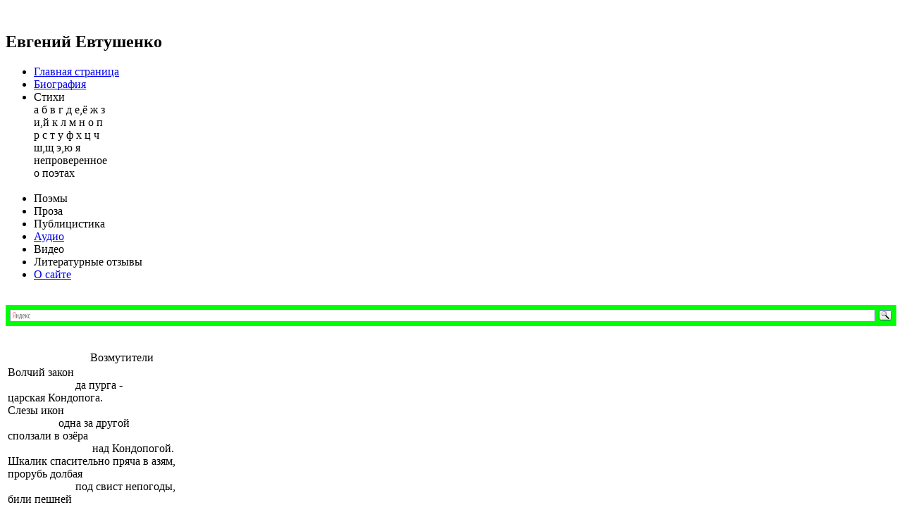

--- FILE ---
content_type: text/html;charset=utf-8
request_url: http://ev-evt.net/stihi/v/vozmutiteli.php
body_size: 4410
content:
<!DOCTYPE HTML>
<html lang='ru'>
<head>
<title>
Возмутители - Евгений Евтушенко
</title>
<link href='http://ev-evt.net/site/icon_set/ev.ico' rel='shortcut icon'>
<link href='http://ev-evt.net/site/css_set/ev.css' type='text/css' rel='stylesheet'>
	<script src="http://ev-evt.net/site/css_set/jq-1.9.1.js"></script>
	<script src="http://ev-evt.net/site/css_set/js.js"></script>
	<script src="http://ev-evt.net/site/css_set/j-menu.js"></script>	
<meta name='author' content='Станислав Толмачёв'>
<meta name="keywords" content="Возмутители">
<meta name="description" content="Возмутители">
</head>
<body>
<!-- Yandex.Metrika counter --><script type="text/javascript">(function (d, w, c) { (w[c] = w[c] || []).push(function() { try { w.yaCounter18163999 = new Ya.Metrika({id:18163999, trackLinks:true}); } catch(e) { } }); var n = d.getElementsByTagName("script")[0], s = d.createElement("script"), f = function () { n.parentNode.insertBefore(s, n); }; s.type = "text/javascript"; s.async = true; s.src = (d.location.protocol == "https:" ? "https:" : "http:") + "//mc.yandex.ru/metrika/watch.js"; if (w.opera == "[object Opera]") { d.addEventListener("DOMContentLoaded", f, false); } else { f(); } })(document, window, "yandex_metrika_callbacks");</script><noscript><div><img src="//mc.yandex.ru/watch/18163999" style="position:absolute; left:-9999px;" alt="" /></div></noscript><!-- /Yandex.Metrika counter -->
<div id='page'>
<div id='divfixedmenu'>
	<div id='menu-top'>
		<br><h2 id='main-menu-zag'>Евгений Евтушенко</h2>
	</div>
	<div id='menu-afishaname'>
		<span id='main-menu-afisha'></span>
	</div>	
	<div id='menu-left'><noindex>
		<ul id='ul_menu_main'><li class='li_menu_main'>
<a href='http://ev-evt.net/index.php' target='_top' class='menu_main'>
Главная страница</a>
</li><li class='li_menu_main'>
<a href='http://ev-evt.net/biofoto/bio.php' target='_top' class='menu_main'>
Биография</a>
</li>
<li class='li_menu_main'>
Стихи<br>
<div id='menu-stihi-abc'>
<a class='menu_main'><span id='menu-stihi-a1'>а</span></a>
<a class='menu_main'><span id='menu-stihi-b1'>б</span></a>
<a class='menu_main'><span id='menu-stihi-v1'>в</span></a>
<a class='menu_main'><span id='menu-stihi-g1'>г</span></a>
<a class='menu_main'><span id='menu-stihi-d1'>д</span></a>
<a class='menu_main'><span id='menu-stihi-e1'>е,ё</span></a>
<a class='menu_main'><span id='menu-stihi-zh1'>ж</span></a>
<a class='menu_main'><span id='menu-stihi-z1'>з</span></a><br>
<a class='menu_main'><span id='menu-stihi-i1'>и,й</span></a>
<a class='menu_main'><span id='menu-stihi-k1'>к</span></a>
<a class='menu_main'><span id='menu-stihi-l1'>л</span></a>
<a class='menu_main'><span id='menu-stihi-m1'>м</span></a>
<a class='menu_main'><span id='menu-stihi-n1'>н</span></a>
<a class='menu_main'><span id='menu-stihi-o1'>о</span></a>
<a class='menu_main'><span id='menu-stihi-p1'>п</span></a><br>
<a class='menu_main'><span id='menu-stihi-r1'>р</span></a>
<a class='menu_main'><span id='menu-stihi-s1'>с</span></a>
<a class='menu_main'><span id='menu-stihi-t1'>т</span></a>
<a class='menu_main'><span id='menu-stihi-oo1'>у</span></a>
<a class='menu_main'><span id='menu-stihi-f1'>ф</span></a>
<a class='menu_main'><span id='menu-stihi-h1'>х</span></a>
<a class='menu_main'><span id='menu-stihi-tc1'>ц</span></a>
<a class='menu_main'><span id='menu-stihi-ch1'>ч</span></a><br>
<a class='menu_main'><span id='menu-stihi-sh1'>ш,щ</span></a>
<a class='menu_main'><span id='menu-stihi-ee1'>э,ю</span></a>
<a class='menu_main'><span id='menu-stihi-ya1'>я</span></a><br>
<a class='menu_main'><span id='menu-stihi-nepr1'>непроверенное</span></a><br>
<a class='menu_main'><span id='menu-stihi-poet1'>о поэтах</span></a><br>
</div><br></li>
<li class='li_menu_main'>
<a class="menu_main"><span id='menu-poem1'>
Поэмы</span></a>
</li><li class='li_menu_main'>
<a class="menu_main"><span id='menu-proza1'>
Проза</span></a>
</li><li class='li_menu_main'>
<a class="menu_main"><span id='menu-publicism1'>
Публицистика</span></a>
</li><li class='li_menu_main'>
<a href='http://ev-evt.net/media/audio/audio.php' class="menu_main">
Аудио</a>
</li><li class='li_menu_main'>
<a class="menu_main"><span id='menu-video1'>
Видео</span></a>
</li><li class='li_menu_main'>
<a class="menu_main"><span id='menu-otzuv1'>
Литературные отзывы</span></a>
</li><li class='li_menu_main'>
<a href="http://ev-evt.net/mainpage/about.php" target="_top" class="menu_main">
О сайте</a>
</li>
</ul></noindex>
	</div>
	<div id='menu-iframe'>
		&nbsp;
	</div>
	<div id='menu-afishabottom'>
		<span id='afishalogo2'>
		<div class="ya-site-form ya-site-form_inited_no" onclick="return {'bg': '#00ff00', 'target': '_self', 'language': 'ru', 'suggest': false, 'tld': 'ru', 'site_suggest': false, 'action': 'http://ev-evt.net/mainpage/search.php', 'webopt': false, 'fontsize': 12, 'arrow': false, 'fg': '#000000', 'searchid': '1994035', 'logo': 'rb', 'websearch': false, 'type': 3}"><form action="http://yandex.ru/sitesearch" method="get" target="_self"><input type="hidden" name="searchid" value="1994035" /><input type="hidden" name="l10n" value="ru" /><input type="hidden" name="reqenc" value="" /><input type="text" name="text" value="" /><input type="submit" value="Найти" /></form></div><style type="text/css">.ya-page_js_yes .ya-site-form_inited_no { display: none; }</style><script type="text/javascript">(function(w,d,c){var s=d.createElement('script'),h=d.getElementsByTagName('script')[0],e=d.documentElement;(' '+e.className+' ').indexOf(' ya-page_js_yes ')===-1&&(e.className+=' ya-page_js_yes');s.type='text/javascript';s.async=true;s.charset='utf-8';s.src=(d.location.protocol==='https:'?'https:':'http:')+'//site.yandex.net/v2.0/js/all.js';h.parentNode.insertBefore(s,h);(w[c]||(w[c]=[])).push(function(){Ya.Site.Form.init()})})(window,document,'yandex_site_callbacks');</script>
		</span>
	</div>	
</div>
<div id='header'>
<div id='logo'>
<span id='logo1'>
&nbsp;
</span><span id='logo2'>
&nbsp;
</span></div></div><div id='mpage'>
<div id='menu'>
&nbsp;
</div>
<div id='content'>
<table class='table_stih'>
<caption class='table_stih'>
Возмутители
</caption>
<tr><td>
Волчий закон<br>
&nbsp;&nbsp;&nbsp;&nbsp;&nbsp;
&nbsp;&nbsp;&nbsp;&nbsp;&nbsp;
&nbsp;&nbsp;&nbsp;&nbsp;&nbsp;
&nbsp;&nbsp;&nbsp;&nbsp;&nbsp;
да пурга -<br>
царская Кондопога.<br>
Слезы икон<br>
&nbsp;&nbsp;&nbsp;&nbsp;&nbsp;
&nbsp;&nbsp;&nbsp;&nbsp;&nbsp;
&nbsp;&nbsp;&nbsp;&nbsp;&nbsp;
одна за другой<br>
сползали в озёра<br>
&nbsp;&nbsp;&nbsp;&nbsp;&nbsp;
&nbsp;&nbsp;&nbsp;&nbsp;&nbsp;
&nbsp;&nbsp;&nbsp;&nbsp;&nbsp;
&nbsp;&nbsp;&nbsp;&nbsp;&nbsp;
&nbsp;&nbsp;&nbsp;&nbsp;&nbsp;
над Кондопогой.<br>
Шкалик спасительно пряча в азям,<br>
прорубь долбая<br>
&nbsp;&nbsp;&nbsp;&nbsp;&nbsp;
&nbsp;&nbsp;&nbsp;&nbsp;&nbsp;
&nbsp;&nbsp;&nbsp;&nbsp;&nbsp;
&nbsp;&nbsp;&nbsp;&nbsp;&nbsp;
под свист непогоды,<br>
били пешней<br>
&nbsp;&nbsp;&nbsp;&nbsp;&nbsp;
&nbsp;&nbsp;&nbsp;&nbsp;&nbsp;
&nbsp;&nbsp;&nbsp;&nbsp;&nbsp;
&nbsp;&nbsp;&nbsp;&nbsp;&nbsp;
по замерзшим слезам<br>
плакальщицы природы.<br>
Тысячи выплаканных озёр<br>
и валуны,<br>
&nbsp;&nbsp;&nbsp;&nbsp;&nbsp;
&nbsp;&nbsp;&nbsp;&nbsp;&nbsp;
&nbsp;&nbsp;&nbsp;&nbsp;&nbsp;
валуны перед нами,<br>
будто стреляли по смердам<br>
&nbsp;&nbsp;&nbsp;&nbsp;&nbsp;
&nbsp;&nbsp;&nbsp;&nbsp;&nbsp;
&nbsp;&nbsp;&nbsp;&nbsp;&nbsp;
&nbsp;&nbsp;&nbsp;&nbsp;&nbsp;
&nbsp;&nbsp;&nbsp;&nbsp;&nbsp;
&nbsp;&nbsp;&nbsp;&nbsp;&nbsp;
&nbsp;&nbsp;&nbsp;&nbsp;&nbsp;
&nbsp;&nbsp;&nbsp;&nbsp;&nbsp;
в упор<br>
пушки,<br>
&nbsp;&nbsp;&nbsp;&nbsp;&nbsp;
&nbsp;&nbsp;&nbsp;&nbsp;&nbsp;
заряженные валунами.<br>
С шипеньем,<br>
&nbsp;&nbsp;&nbsp;&nbsp;&nbsp;
&nbsp;&nbsp;&nbsp;&nbsp;&nbsp;
&nbsp;&nbsp;&nbsp;&nbsp;&nbsp;
кроваво, а не елейно<br>
народ просвещали<br>
&nbsp;&nbsp;&nbsp;&nbsp;&nbsp;
&nbsp;&nbsp;&nbsp;&nbsp;&nbsp;
&nbsp;&nbsp;&nbsp;&nbsp;&nbsp;
&nbsp;&nbsp;&nbsp;&nbsp;&nbsp;
&nbsp;&nbsp;&nbsp;&nbsp;&nbsp;
калёные клейма,<br>
чтоб знали<br>
&nbsp;&nbsp;&nbsp;&nbsp;&nbsp;
&nbsp;&nbsp;&nbsp;&nbsp;&nbsp;
&nbsp;&nbsp;&nbsp;&nbsp;&nbsp;
безграмотные медведи:<br>
аз,<br>
&nbsp;&nbsp;&nbsp;&nbsp;&nbsp;
буки,<br>
&nbsp;&nbsp;&nbsp;&nbsp;&nbsp;
&nbsp;&nbsp;&nbsp;&nbsp;&nbsp;
&nbsp;&nbsp;&nbsp;&nbsp;&nbsp;
веди.<br>
Сперва выжигали,<br>
&nbsp;&nbsp;&nbsp;&nbsp;&nbsp;
&nbsp;&nbsp;&nbsp;&nbsp;&nbsp;
&nbsp;&nbsp;&nbsp;&nbsp;&nbsp;
&nbsp;&nbsp;&nbsp;&nbsp;&nbsp;
&nbsp;&nbsp;&nbsp;&nbsp;&nbsp;
клеймя, как скотину,<br>
"веди" на правой щеке<br>
&nbsp;&nbsp;&nbsp;&nbsp;&nbsp;
&nbsp;&nbsp;&nbsp;&nbsp;&nbsp;
&nbsp;&nbsp;&nbsp;&nbsp;&nbsp;
&nbsp;&nbsp;&nbsp;&nbsp;&nbsp;
&nbsp;&nbsp;&nbsp;&nbsp;&nbsp;
&nbsp;&nbsp;&nbsp;&nbsp;&nbsp;
сквозь щетину.<br>
Прямо на лбу<br>
&nbsp;&nbsp;&nbsp;&nbsp;&nbsp;
&nbsp;&nbsp;&nbsp;&nbsp;&nbsp;
&nbsp;&nbsp;&nbsp;&nbsp;&nbsp;
&nbsp;&nbsp;&nbsp;&nbsp;&nbsp;
вытравляли "око",<br>
чтоб не мыслили<br>
&nbsp;&nbsp;&nbsp;&nbsp;&nbsp;
&nbsp;&nbsp;&nbsp;&nbsp;&nbsp;
&nbsp;&nbsp;&nbsp;&nbsp;&nbsp;
&nbsp;&nbsp;&nbsp;&nbsp;&nbsp;
&nbsp;&nbsp;&nbsp;&nbsp;&nbsp;
слишком глубоко!<br>
Ну а на левой щеке:<br>
&nbsp;&nbsp;&nbsp;&nbsp;&nbsp;
&nbsp;&nbsp;&nbsp;&nbsp;&nbsp;
&nbsp;&nbsp;&nbsp;&nbsp;&nbsp;
&nbsp;&nbsp;&nbsp;&nbsp;&nbsp;
&nbsp;&nbsp;&nbsp;&nbsp;&nbsp;
&nbsp;&nbsp;&nbsp;&nbsp;&nbsp;
"зело",<br>
чтобы сомненье в бунтарстве взяло,<br>
но разум будила<br>
&nbsp;&nbsp;&nbsp;&nbsp;&nbsp;
&nbsp;&nbsp;&nbsp;&nbsp;&nbsp;
&nbsp;&nbsp;&nbsp;&nbsp;&nbsp;
&nbsp;&nbsp;&nbsp;&nbsp;&nbsp;
в народе-творце<br>
кириллица,<br>
&nbsp;&nbsp;&nbsp;&nbsp;&nbsp;
&nbsp;&nbsp;&nbsp;&nbsp;&nbsp;
&nbsp;&nbsp;&nbsp;&nbsp;&nbsp;
выжженная на лице...<br>
Грязь,<br>
&nbsp;&nbsp;&nbsp;&nbsp;&nbsp;
муки,<br>
&nbsp;&nbsp;&nbsp;&nbsp;&nbsp;
&nbsp;&nbsp;&nbsp;&nbsp;&nbsp;
ведьмы.<br>
Аленушка-клейменушка<br>
&nbsp;&nbsp;&nbsp;&nbsp;&nbsp;
&nbsp;&nbsp;&nbsp;&nbsp;&nbsp;
&nbsp;&nbsp;&nbsp;&nbsp;&nbsp;
&nbsp;&nbsp;&nbsp;&nbsp;&nbsp;
&nbsp;&nbsp;&nbsp;&nbsp;&nbsp;
&nbsp;&nbsp;&nbsp;&nbsp;&nbsp;
&nbsp;&nbsp;&nbsp;&nbsp;&nbsp;
в лесу.<br>
Аз,<br>
&nbsp;&nbsp;&nbsp;&nbsp;&nbsp;
буки,<br>
&nbsp;&nbsp;&nbsp;&nbsp;&nbsp;
&nbsp;&nbsp;&nbsp;&nbsp;&nbsp;
&nbsp;&nbsp;&nbsp;&nbsp;&nbsp;
веди<br>
калеными щипцами по лицу!<br>
Сделало царское образованье<br>
лица -<br>
&nbsp;&nbsp;&nbsp;&nbsp;&nbsp;
&nbsp;&nbsp;&nbsp;&nbsp;&nbsp;
клеймеными образами.<br>
"ВОЗ" (возмутитель) -<br>
&nbsp;&nbsp;&nbsp;&nbsp;&nbsp;
&nbsp;&nbsp;&nbsp;&nbsp;&nbsp;
&nbsp;&nbsp;&nbsp;&nbsp;&nbsp;
&nbsp;&nbsp;&nbsp;&nbsp;&nbsp;
&nbsp;&nbsp;&nbsp;&nbsp;&nbsp;
&nbsp;&nbsp;&nbsp;&nbsp;&nbsp;
&nbsp;&nbsp;&nbsp;&nbsp;&nbsp;
кричало само<br>
это трёхбуквенное клеймо.<br>
И возмутитель действительно воз -<br>
воз nepeгруженный горя и слез.<br>
В русской истории столько историй.<br>
Столькие клейма,<br>
&nbsp;&nbsp;&nbsp;&nbsp;&nbsp;
&nbsp;&nbsp;&nbsp;&nbsp;&nbsp;
&nbsp;&nbsp;&nbsp;&nbsp;&nbsp;
&nbsp;&nbsp;&nbsp;&nbsp;&nbsp;
&nbsp;&nbsp;&nbsp;&nbsp;&nbsp;
что не отскребу,<br>
но возмутитель - тот воз,<br>
&nbsp;&nbsp;&nbsp;&nbsp;&nbsp;
&nbsp;&nbsp;&nbsp;&nbsp;&nbsp;
&nbsp;&nbsp;&nbsp;&nbsp;&nbsp;
&nbsp;&nbsp;&nbsp;&nbsp;&nbsp;
&nbsp;&nbsp;&nbsp;&nbsp;&nbsp;
&nbsp;&nbsp;&nbsp;&nbsp;&nbsp;
&nbsp;&nbsp;&nbsp;&nbsp;&nbsp;
&nbsp;&nbsp;&nbsp;&nbsp;&nbsp;
который<br>
тащит историю<br>
&nbsp;&nbsp;&nbsp;&nbsp;&nbsp;
&nbsp;&nbsp;&nbsp;&nbsp;&nbsp;
&nbsp;&nbsp;&nbsp;&nbsp;&nbsp;
&nbsp;&nbsp;&nbsp;&nbsp;&nbsp;
&nbsp;&nbsp;&nbsp;&nbsp;&nbsp;
на горбу.<br>
Нету героев грядущих времен,<br>
тех, кто при жизни не заклеймен.<br>
О заклейменная моя Родина,<br>
ты возрождалась в бунтарстве своём.<br>
В будущем ценится<br>
&nbsp;&nbsp;&nbsp;&nbsp;&nbsp;
&nbsp;&nbsp;&nbsp;&nbsp;&nbsp;
&nbsp;&nbsp;&nbsp;&nbsp;&nbsp;
&nbsp;&nbsp;&nbsp;&nbsp;&nbsp;
&nbsp;&nbsp;&nbsp;&nbsp;&nbsp;
&nbsp;&nbsp;&nbsp;&nbsp;&nbsp;
выше ордена<br>
то, что считалось в прошлом клеймом.<br>
Нас<br>
&nbsp;&nbsp;&nbsp;&nbsp;&nbsp;
вьюги<br>
&nbsp;&nbsp;&nbsp;&nbsp;&nbsp;
&nbsp;&nbsp;&nbsp;&nbsp;&nbsp;
&nbsp;&nbsp;&nbsp;&nbsp;&nbsp;
вертят.<br>
Кореш,<br>
&nbsp;&nbsp;&nbsp;&nbsp;&nbsp;
&nbsp;&nbsp;&nbsp;&nbsp;&nbsp;
не околей!<br>
Аз,<br>
&nbsp;&nbsp;&nbsp;&nbsp;&nbsp;
буки,<br>
&nbsp;&nbsp;&nbsp;&nbsp;&nbsp;
&nbsp;&nbsp;&nbsp;&nbsp;&nbsp;
веди,<br>
выведите в мир без клейм!<br>
Я бы хотел<br>
&nbsp;&nbsp;&nbsp;&nbsp;&nbsp;
&nbsp;&nbsp;&nbsp;&nbsp;&nbsp;
&nbsp;&nbsp;&nbsp;&nbsp;&nbsp;
в этой затхлости,<br>
&nbsp;&nbsp;&nbsp;&nbsp;&nbsp;
&nbsp;&nbsp;&nbsp;&nbsp;&nbsp;
&nbsp;&nbsp;&nbsp;&nbsp;&nbsp;
&nbsp;&nbsp;&nbsp;&nbsp;&nbsp;
&nbsp;&nbsp;&nbsp;&nbsp;&nbsp;
&nbsp;&nbsp;&nbsp;&nbsp;&nbsp;
&nbsp;&nbsp;&nbsp;&nbsp;&nbsp;
&nbsp;&nbsp;&nbsp;&nbsp;&nbsp;
тинности,<br>
где
<a title="''Котлован'' - повесть Платонова">
"Котлован"</a><br>
&nbsp;&nbsp;&nbsp;&nbsp;&nbsp;
&nbsp;&nbsp;&nbsp;&nbsp;&nbsp;
&nbsp;&nbsp;&nbsp;&nbsp;&nbsp;
&nbsp;&nbsp;&nbsp;&nbsp;&nbsp;
на полвека позднее прочли,<br>
быть возмутителем невозмутимости<br>
тех, кто проспали Россию почти.<br>
Пусть же на правой щеке,<br>
&nbsp;&nbsp;&nbsp;&nbsp;&nbsp;
&nbsp;&nbsp;&nbsp;&nbsp;&nbsp;
&nbsp;&nbsp;&nbsp;&nbsp;&nbsp;
&nbsp;&nbsp;&nbsp;&nbsp;&nbsp;
&nbsp;&nbsp;&nbsp;&nbsp;&nbsp;
&nbsp;&nbsp;&nbsp;&nbsp;&nbsp;
&nbsp;&nbsp;&nbsp;&nbsp;&nbsp;
как в бурьянной траве,<br>
взвоет вдовою беременной "В"!<br>
Как я хочу,<br>
&nbsp;&nbsp;&nbsp;&nbsp;&nbsp;
&nbsp;&nbsp;&nbsp;&nbsp;&nbsp;
&nbsp;&nbsp;&nbsp;&nbsp;&nbsp;
чтобы лоб мой ожгло<br>
петлей, сбежавшей от виселиц,<br>
&nbsp;&nbsp;&nbsp;&nbsp;&nbsp;
&nbsp;&nbsp;&nbsp;&nbsp;&nbsp;
&nbsp;&nbsp;&nbsp;&nbsp;&nbsp;
&nbsp;&nbsp;&nbsp;&nbsp;&nbsp;
&nbsp;&nbsp;&nbsp;&nbsp;&nbsp;
&nbsp;&nbsp;&nbsp;&nbsp;&nbsp;
&nbsp;&nbsp;&nbsp;&nbsp;&nbsp;
&nbsp;&nbsp;&nbsp;&nbsp;&nbsp;
&nbsp;&nbsp;&nbsp;&nbsp;&nbsp;
&nbsp;&nbsp;&nbsp;&nbsp;&nbsp;
"О"!<br>
Ну а на левой щеке вспыхнет "3"<br>
ломаной молнией при грозе!<br>
Спас<br>
&nbsp;&nbsp;&nbsp;&nbsp;&nbsp;
звуки<br>
&nbsp;&nbsp;&nbsp;&nbsp;&nbsp;
&nbsp;&nbsp;&nbsp;&nbsp;&nbsp;
меди<br>
исстеганных колоколов<br>
"Аз,<br>
&nbsp;&nbsp;&nbsp;&nbsp;&nbsp;
буки,<br>
&nbsp;&nbsp;&nbsp;&nbsp;&nbsp;
&nbsp;&nbsp;&nbsp;&nbsp;&nbsp;
веди..." -<br>
ангел клейменых слов.<br>
Может быть, в жизни еще успею я<br>
до неклеймености добрести?<br>
Встала народная церковь Успения<br>
в честь возмутителей на Руси.<br>
И потому не мелеют озёра,<br>
что, наливая их болью до дна,<br>
как деревянная Федосова,<br>
по заклейменным рыдает она.<br>
"Аз,<br>
&nbsp;&nbsp;&nbsp;&nbsp;&nbsp;
буки,<br>
&nbsp;&nbsp;&nbsp;&nbsp;&nbsp;
&nbsp;&nbsp;&nbsp;&nbsp;&nbsp;
веди..." -<br>
азбука раскалена.<br>
В нас<br>
&nbsp;&nbsp;&nbsp;&nbsp;&nbsp;
будьте,<br>
&nbsp;&nbsp;&nbsp;&nbsp;&nbsp;
&nbsp;&nbsp;&nbsp;&nbsp;&nbsp;
&nbsp;&nbsp;&nbsp;&nbsp;&nbsp;
дети,<br>
только бы -<br>
&nbsp;&nbsp;&nbsp;&nbsp;&nbsp;
&nbsp;&nbsp;&nbsp;&nbsp;&nbsp;
&nbsp;&nbsp;&nbsp;&nbsp;&nbsp;
без клейма...
</td></tr><tr><td class="data">
1986-87
</td></tr></table>

</div></div>
<div id='footer'>
<!--noindex-->
<div id='copy'>
<span id='copy1'>
&copy;&nbsp;<a href='http://ev-evt.net' target='_top'>ev-evt.net</a> - 2009-2017<br>
<span style="font-size: 9pt;">
Разработка сайта - <a href='http://stnsw.narod.ru' target='_blank'>stnsw</a></span>
</span><span id='copy2'>
Последнее изменение сайта: 31.07.2017<br>
<a href='http://ev-evt.net/mainpage/news.php' target='_top'>
Лента изменений</a>
</span><span id='copy3'>
<script type="text/javascript" src="//yandex.st/share/share.js" charset="utf-8"></script>
<div class="yashare-auto-init" data-yashareL10n="ru" data-yashareType="link" data-yashareQuickServices="vkontakte,facebook,twitter,odnoklassniki,moimir,lj,gplus"></div>
</span><span id='copy4'>
<a href='http://vk.com/club103658' target='_blank'><img src='/incl/vk.jpg' alt='logo-vk.com' id='copyimg'></a>
</span></div><!--/noindex-->
</div>
</div>
</body>
</html>